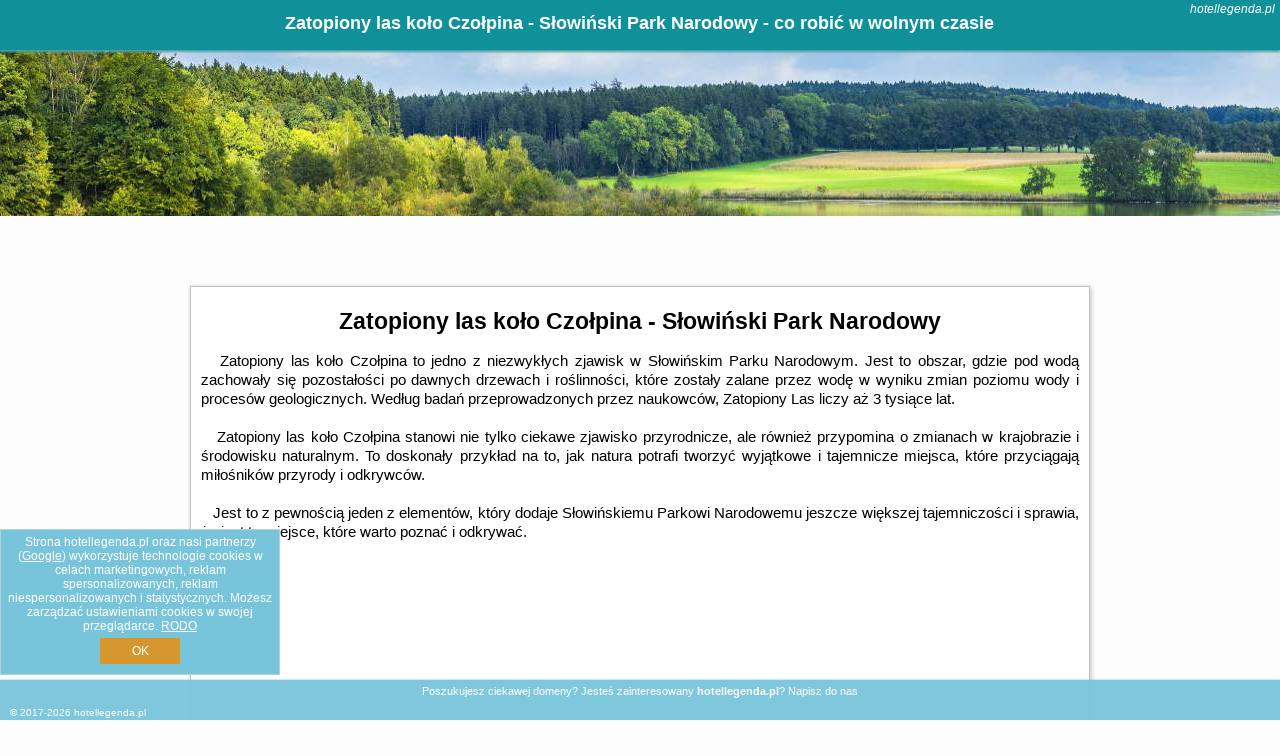

--- FILE ---
content_type: text/html; charset=UTF-8
request_url: https://hotellegenda.pl/atrakcje/Zatopiony-las-kolo-Czolpina-Slowinski-Park-Narodowy/304
body_size: 4815
content:
<!DOCTYPE HTML>

<html lang='pl'>

<head>
<meta charset='utf-8'><meta name='viewport' content='width=device-width, initial-scale=1'><meta name='author' content='hotellegenda.pl *** PolskiePortale.pl Sp. z o.o.'><meta name='google-site-verification' content='yvOM56apBfNca763GbIkNf-b46wyC18X4afyYHSSMcQ'><link rel='canonical' href='https://hotellegenda.pl/atrakcje/Zatopiony-las-kolo-Czolpina-Slowinski-Park-Narodowy/304'><link rel='sitemap' type='application/xml' title='Site Map' href='/sitemap.xml'><link rel='dns-prefetch' href='//q-xx.bstatic.com'><link rel='dns-prefetch' href='//api.maptiler.com'><link rel='dns-prefetch' href='//pagead2.googlesyndication.com'><link rel='dns-prefetch' href='//cdnjs.cloudflare.com'>
<link href='https://hotellegenda.pl/favicon7.ico' rel='shortcut icon' type='image/x-icon'>
<meta name='robots' content='index, follow'><meta name='robots' content='max-image-preview:large'>
<meta name='keywords' content='Zatopiony las koło Czołpina - Słowiński Park Narodowy, co robić w, jak spędzać czas wolny, zwiedzanie, musisz to zobaczyć, hotellegenda.pl'>
<meta name='description' content='Zatopiony las koło Czołpina - Słowiński Park Narodowy - miejsce warte zobaczenia. ➡ hotellegenda.pl'>
<title>Zatopiony las koło Czołpina - Słowiński Park Narodowy - co robić w wolnym czasie</title>
<script src='https://code.jquery.com/jquery-3.6.0.min.js'></script><link href='/_css/affiliate6_min.css?0114' rel='stylesheet'>
<!-- Global site tag (gtag.js) - Google Analytics -->
<script async src="https://www.googletagmanager.com/gtag/js?id=G-450R68E3M3"></script>
<script>
  window.dataLayer = window.dataLayer || [];
  function gtag(){dataLayer.push(arguments);}
  gtag('js', new Date());
  gtag('config', 'G-450R68E3M3');
  gtag('config', 'UA-3412385-15');
  setTimeout("gtag('event', '30s', {'event_category':'hotellegenda.pl', 'event_label':'site_read'});",30000);
</script>
<!-- END Global site tag (gtag.js) - Google Analytics -->
</head>
<body id='body' data-portalversion='6' data-testversion='A'>


<header><div id='siteDomain'><i><a href='/' title='home page' class='homePage link' style='color:white;'>hotellegenda.pl</a></i></div><h1 id='siteTitle'><strong>Zatopiony las koło Czołpina - Słowiński Park Narodowy - co robić w wolnym czasie</strong></h1></header>
<aside style='background-image:url("https://hotellegenda.pl/_img/aside6.jpg");' class='otherView'></aside>

<main><article class='articleContainer'><h1 class='articleHeading'>Zatopiony las koło Czołpina - Słowiński Park Narodowy</h1><div class='articleContent'><p>&nbsp; &nbsp;Zatopiony las koło Czołpina to jedno z niezwykłych zjawisk w Słowińskim Parku Narodowym. Jest to obszar, gdzie pod wodą zachowały się pozostałości po dawnych drzewach i roślinności, kt&oacute;re zostały zalane przez wodę w wyniku zmian poziomu wody i proces&oacute;w geologicznych. Według badań przeprowadzonych przez naukowc&oacute;w, Zatopiony Las liczy aż 3 tysiące lat.</p>
<p>&nbsp;</p>
<p>&nbsp; &nbsp;Zatopiony las koło Czołpina stanowi nie tylko ciekawe zjawisko przyrodnicze, ale r&oacute;wnież przypomina o zmianach w krajobrazie i środowisku naturalnym. To doskonały przykład na to, jak natura potrafi tworzyć wyjątkowe i tajemnicze miejsca, kt&oacute;re przyciągają miłośnik&oacute;w przyrody i odkrywc&oacute;w.</p>
<p>&nbsp;</p>
<p>&nbsp; &nbsp;Jest to z pewnością jeden z element&oacute;w, kt&oacute;ry dodaje Słowińskiemu Parkowi Narodowemu jeszcze większej tajemniczości i sprawia, że jest to miejsce, kt&oacute;re warto poznać i odkrywać.</p></div></article><div class='promoOfferContainer' id='offerContainer'>

<script id='resultsId' data-portalid='377' data-adsense='1' data-portalversion='6' type='text/json'>{}</script>

<script id='resultsInfo' type='text/json'>{"count":{"ALL":0,"SQL":0,"BG":0,"II":0,"TL":0,"PP":0,"Loop":0},"max":{"Limit":10,"BG":10,"II":10,"TL":10,"PP":10}}</script>

<script id='resultsMap' type='text/json' data-reload='YES'></script>

<script id='globalWhere' type='text/json'>{"place":null,"name":null,"category":"50","portal":null,"searchRadius":0,"whereXY":"","deltaNSEW":{"0":80,"1":20,"2":60,"3":-30},"deltaLimitNSEW":{"0":80,"1":20,"2":60,"3":-30},"partnerAff":{"0":"PP","1":"II","2":"BG","3":"TL"},"detailedTrail":"SnnnnnnnnnnnnnnnnnnS"}</script>
</div>
<style>.attractionPromoBox {display:inline-block; width:533px; height:300px; padding:5px; margin:10px; position:relative;} .attractionPromoBox img {width:533px; height:300px;} .attractionPromoBox p {width:533px; height:30px; position:absolute; bottom:-5px; background-color:rgba(255,255,255,0.8);} </style><div style='text-align:center;'><a href='https://www.booking.com/attractions/searchresults/pl/poznan.pl.html?aid=1210780&label=AT051768326204A06ATTRS' target='_blank' title='Poznań' class='attractionPromoBox'><img src='https://q-xx.bstatic.com/xdata/images/city/533x300/972805.jpg?k=9874675e7ede70f91d287c823b8bc505fd6bf1fe2d24465a3200b14c72b2c6d6' alt='Poznań' onerror="this.onerror=null;this.src='/loader_camera.svg';"> <p>Poznań (31 Atrakcje)</p></a><a href='https://www.booking.com/attractions/searchresults/pl/torun.pl.html?aid=1210780&label=AT051768326204A06ATTRS' target='_blank' title='Toruń' class='attractionPromoBox'><img src='https://q-xx.bstatic.com/xdata/images/city/533x300/653055.jpg?k=cd875ca828f5a90da68cd2077cc7e4eb18427f17b05c21623b7ad9515affe77d' alt='Toruń' onerror="this.onerror=null;this.src='/loader_camera.svg';"> <p>Toruń (12 Atrakcje)</p></a><a href='https://www.booking.com/attractions/searchresults/pl/wroclaw.pl.html?aid=1210780&label=AT051768326204A06ATTRS' target='_blank' title='Wrocław' class='attractionPromoBox'><img src='https://q-xx.bstatic.com/xdata/images/city/533x300/972536.jpg?k=fc90a871db0baae4bd8b649d9624809eaceee5f4ef218f09d158c8fe8d6d6abe' alt='Wrocław' onerror="this.onerror=null;this.src='/loader_camera.svg';"> <p>Wrocław (195 Atrakcje)</p></a><a href='https://www.booking.com/attractions/searchresults/pl/gdansk.pl.html?aid=1210780&label=AT051768326204A06ATTRS' target='_blank' title='Gdańsk' class='attractionPromoBox'><img src='https://q-xx.bstatic.com/xdata/images/city/533x300/972801.jpg?k=bdb59fda51e19a6fb5e2e8c69dfb777757e40afcf61932978faae9cc5abe3ad6' alt='Gdańsk' onerror="this.onerror=null;this.src='/loader_camera.svg';"> <p>Gdańsk (306 Atrakcje)</p></a><a href='https://www.booking.com/attractions/searchresults/pl/warsaw.pl.html?aid=1210780&label=AT051768326204A06ATTRS' target='_blank' title='Warszawa' class='attractionPromoBox'><img src='https://q-xx.bstatic.com/xdata/images/city/533x300/653094.jpg?k=8496856f9932692d9f838b4e19627769eacce5da6559b72c44e865242142c7b3' alt='Warszawa' onerror="this.onerror=null;this.src='/loader_camera.svg';"> <p>Warszawa (361 Atrakcje)</p></a><a href='https://www.booking.com/attractions/searchresults/pl/krakow.pl.html?aid=1210780&label=AT051768326204A06ATTRS' target='_blank' title='Kraków' class='attractionPromoBox'><img src='https://q-xx.bstatic.com/xdata/images/city/533x300/977208.jpg?k=f0d107e976ba427dbdb9addb0eea353f1b6ccee0df431c5a5e432d43f9ff395e' alt='Kraków' onerror="this.onerror=null;this.src='/loader_camera.svg';"> <p>Kraków (1086 Atrakcje)</p></a></div><br><br>&nbsp;<div id='offerContainer' style='margin-top:30px;'>
<h4 style='text-align:center; margin-top:20px;'><b>Propozycje noclegów dla Ciebie</b></h4><div id='sortInfoBox'>Liczba rezerwacji ofert ma wpływ na prezentowaną kolejność listy obiektów noclegowych.<i class='fa-regular fa-rectangle-xmark sortInfoBox-close'></i></div>
<article class='offerBox offerItem offerItemShort' itemscope itemtype='https://schema.org/Hotel' data-lp='1' style='background-image:url("https://hotellegenda.pl/_img/blank_photo.jpg")'><a href='/noclegi/warszawa/rezerwuj/457' target='_blank' itemprop='url' class='offerPhoto' style='background-image:url("https://q-xx.bstatic.com/xdata/images/hotel/max750/787705051.jpg?k=e18c9df32d02b50c102b376fbafda6f6e4770019bf8a11172e358ad76947db63&o=")' title='[1] Mamaison Le Regina Boutique Hotel' rel='nofollow' onclick="gtag('event', 'Afiliacja', {'event_category':'BG', 'event_label':'zdjecie'});"></a>
<div class='offerDetails'><h5 class='offerName'><strong itemprop='name'>Mamaison Le Regina Boutique Hotel</strong></h5><h6 class='offerDestination' itemprop='address'><a href='/miejscowosc/warszawa' title='oferty Warszawa' class='link'>Warszawa</a></h6><p class='offerTerm' title='zobacz terminy'>&nbsp;<i class='far fa-calendar-alt'></i>  <a href='/noclegi/warszawa/rezerwuj/457' target='_blank' class='link' title='różne terminy wycieczki do Warszawa' rel='nofollow' onclick="gtag('event', 'Afiliacja', {'event_category':'BG', 'event_label':'terminy'});"><small>zobacz terminy</small></a></p><p class='offerCategory'>&nbsp;<a href='/noclegi/warszawa/mamaison-le-regina-boutique-hotel/457' title='oferta' class='offerCategory-link'><i class='fas fa-hotel'></i></a> <i class='fas fa-star'></i><i class='fas fa-star'></i><i class='fas fa-star'></i><i class='fas fa-star'></i><i class='fas fa-star'></i>hotele</p><p class='offerTravel'>&nbsp;<i class='fas fa-car'></i> dojazd własny</p><p class='offerRating'>&nbsp;<i class='fas fa-chart-line'></i> 9.0/10</p><a href='/noclegi/warszawa/mamaison-le-regina-boutique-hotel/457' target='_blank' class='lookLink' title='Wczasy - Polska' rel='nofollow' onclick="gtag('event', 'Afiliacja', {'event_category':'BG', 'event_label':'zobacz'});">Zobacz noclegi</a></div><p class='idInfo' title='Oferta naszego partnera: Booking.com'>BG.457</p></article>

<article class='offerBox offerItem offerItemShort' itemscope itemtype='https://schema.org/Hotel' data-lp='2' style='background-image:url("https://hotellegenda.pl/_img/blank_photo.jpg")'><a href='/noclegi/zwolen/rezerwuj/119559' target='_blank' itemprop='url' class='offerPhoto' style='background-image:url("https://q-xx.bstatic.com/xdata/images/hotel/max750/112985077.jpg?k=9e0b7d4248fa8b72ad7ec2d5530630f772e57e8fae40f43e20e13fe41935bea5&o=")' title='[2] Vanilla House' rel='nofollow' onclick="gtag('event', 'Afiliacja', {'event_category':'BG', 'event_label':'zdjecie'});"></a>
<div class='offerDetails'><h5 class='offerName'><strong itemprop='name'>Vanilla House</strong></h5><h6 class='offerDestination' itemprop='address'><a href='/miejscowosc/zwolen' title='oferty Zwoleń' class='link'>Zwoleń</a></h6><p class='offerTerm' title='zobacz terminy'>&nbsp;<i class='far fa-calendar-alt'></i>  <a href='/noclegi/zwolen/rezerwuj/119559' target='_blank' class='link' title='różne terminy wycieczki do Zwoleń' rel='nofollow' onclick="gtag('event', 'Afiliacja', {'event_category':'BG', 'event_label':'terminy'});"><small>zobacz terminy</small></a></p><p class='offerCategory'>&nbsp;<a href='/noclegi/zwolen/vanilla-house/119559' title='oferta' class='offerCategory-link'><i class='fas fa-hotel'></i></a> <i class='fas fa-star'></i><i class='fas fa-star'></i><i class='fas fa-star'></i>hotele</p><p class='offerTravel'>&nbsp;<i class='fas fa-car'></i> dojazd własny</p><p class='offerRating'>&nbsp;<i class='fas fa-chart-line'></i> 8.1/10</p><a href='/noclegi/zwolen/vanilla-house/119559' target='_blank' class='lookLink' title='Wczasy - Polska' rel='nofollow' onclick="gtag('event', 'Afiliacja', {'event_category':'BG', 'event_label':'zobacz'});">Zobacz noclegi</a></div><p class='idInfo' title='Oferta naszego partnera: Booking.com'>BG.119559</p></article>

<article class='offerBox offerItem offerItemShort' itemscope itemtype='https://schema.org/Hotel' data-lp='3' style='background-image:url("https://hotellegenda.pl/_img/blank_photo.jpg")'><a href='/noclegi/pabianice/rezerwuj/2432' target='_blank' itemprop='url' class='offerPhoto' style='background-image:url("https://q-xx.bstatic.com/xdata/images/hotel/max750/321592278.jpg?k=ef5ca67192b842f999eb88a1ec0775013c93b223fdff688d140d824a2469685e&o=")' title='[3] Hotel Włókniarz' rel='nofollow' onclick="gtag('event', 'Afiliacja', {'event_category':'BG', 'event_label':'zdjecie'});"></a>
<div class='offerDetails'><h5 class='offerName'><strong itemprop='name'>Hotel Włókniarz</strong></h5><h6 class='offerDestination' itemprop='address'><a href='/miejscowosc/pabianice' title='oferty Pabianice' class='link'>Pabianice</a></h6><p class='offerTerm' title='zobacz terminy'>&nbsp;<i class='far fa-calendar-alt'></i>  <a href='/noclegi/pabianice/rezerwuj/2432' target='_blank' class='link' title='różne terminy wycieczki do Pabianice' rel='nofollow' onclick="gtag('event', 'Afiliacja', {'event_category':'BG', 'event_label':'terminy'});"><small>zobacz terminy</small></a></p><p class='offerCategory'>&nbsp;<a href='/noclegi/pabianice/hotel-wlokniarz/2432' title='oferta' class='offerCategory-link'><i class='fas fa-hotel'></i></a> <i class='fas fa-star'></i><i class='fas fa-star'></i>hotele</p><p class='offerTravel'>&nbsp;<i class='fas fa-car'></i> dojazd własny</p><p class='offerRating'>&nbsp;<i class='fas fa-chart-line'></i> 8.5/10</p><a href='/noclegi/pabianice/hotel-wlokniarz/2432' target='_blank' class='lookLink' title='Wczasy - Polska' rel='nofollow' onclick="gtag('event', 'Afiliacja', {'event_category':'BG', 'event_label':'zobacz'});">Zobacz noclegi</a></div><p class='idInfo' title='Oferta naszego partnera: Booking.com'>BG.2432</p></article>

<article class='offerBox offerItem offerItemShort' itemscope itemtype='https://schema.org/Hotel' data-lp='4' style='background-image:url("https://hotellegenda.pl/_img/blank_photo.jpg")'><a href='/noclegi/zielona-gora/rezerwuj/59545' target='_blank' itemprop='url' class='offerPhoto' style='background-image:url("https://q-xx.bstatic.com/xdata/images/hotel/max750/543250792.jpg?k=fc8b9f1ecdc8812526f1e876f65517cdc9e6925d9c0cee90f0ad2e694bbcebbc&o=")' title='[4] NOVY Hotel' rel='nofollow' onclick="gtag('event', 'Afiliacja', {'event_category':'BG', 'event_label':'zdjecie'});"></a>
<div class='offerDetails'><h5 class='offerName'><strong itemprop='name'>NOVY Hotel</strong></h5><h6 class='offerDestination' itemprop='address'><a href='/miejscowosc/zielona-gora' title='oferty Zielona Góra' class='link'>Zielona Góra</a></h6><p class='offerTerm' title='zobacz terminy'>&nbsp;<i class='far fa-calendar-alt'></i>  <a href='/noclegi/zielona-gora/rezerwuj/59545' target='_blank' class='link' title='różne terminy wycieczki do Zielona Góra' rel='nofollow' onclick="gtag('event', 'Afiliacja', {'event_category':'BG', 'event_label':'terminy'});"><small>zobacz terminy</small></a></p><p class='offerCategory'>&nbsp;<a href='/noclegi/zielona-gora/novy-hotel/59545' title='oferta' class='offerCategory-link'><i class='fas fa-hotel'></i></a> <i class='fas fa-star'></i><i class='fas fa-star'></i>hotele</p><p class='offerTravel'>&nbsp;<i class='fas fa-car'></i> dojazd własny</p><p class='offerRating'>&nbsp;<i class='fas fa-chart-line'></i> 9.3/10</p><a href='/noclegi/zielona-gora/novy-hotel/59545' target='_blank' class='lookLink' title='Wczasy - Polska' rel='nofollow' onclick="gtag('event', 'Afiliacja', {'event_category':'BG', 'event_label':'zobacz'});">Zobacz noclegi</a></div><p class='idInfo' title='Oferta naszego partnera: Booking.com'>BG.59545</p></article>

<article class='offerBox offerItem offerItemShort' itemscope itemtype='https://schema.org/Hotel' data-lp='5' style='background-image:url("https://hotellegenda.pl/_img/blank_photo.jpg")'><a href='/noclegi/wroclaw/rezerwuj/111696' target='_blank' itemprop='url' class='offerPhoto' style='background-image:url("https://q-xx.bstatic.com/xdata/images/hotel/max750/191500202.jpg?k=91d974a1a0daa6822f340e790e9277f1451c4190d3dc586505e53bb5c5503676&o=")' title='[5] Art Hotel' rel='nofollow' onclick="gtag('event', 'Afiliacja', {'event_category':'BG', 'event_label':'zdjecie'});"></a>
<div class='offerDetails'><h5 class='offerName'><strong itemprop='name'>Art Hotel</strong></h5><h6 class='offerDestination' itemprop='address'><a href='/miejscowosc/wroclaw' title='oferty Wrocław' class='link'>Wrocław</a></h6><p class='offerTerm' title='zobacz terminy'>&nbsp;<i class='far fa-calendar-alt'></i>  <a href='/noclegi/wroclaw/rezerwuj/111696' target='_blank' class='link' title='różne terminy wycieczki do Wrocław' rel='nofollow' onclick="gtag('event', 'Afiliacja', {'event_category':'BG', 'event_label':'terminy'});"><small>zobacz terminy</small></a></p><p class='offerCategory'>&nbsp;<a href='/noclegi/wroclaw/art-hotel/111696' title='oferta' class='offerCategory-link'><i class='fas fa-hotel'></i></a> <i class='fas fa-star'></i><i class='fas fa-star'></i><i class='fas fa-star'></i><i class='fas fa-star'></i>hotele</p><p class='offerTravel'>&nbsp;<i class='fas fa-car'></i> dojazd własny</p><p class='offerRating'>&nbsp;<i class='fas fa-chart-line'></i> 9.0/10</p><a href='/noclegi/wroclaw/art-hotel/111696' target='_blank' class='lookLink' title='Wczasy - Polska' rel='nofollow' onclick="gtag('event', 'Afiliacja', {'event_category':'BG', 'event_label':'zobacz'});">Zobacz noclegi</a></div><p class='idInfo' title='Oferta naszego partnera: Booking.com'>BG.111696</p></article>

<script id='resultsId' data-portalid='377' data-adsense='1' data-portalversion='6' type='text/json'>{"0":457,"1":119559,"2":2432,"3":59545,"4":111696}</script>

<script id='resultsInfo' type='text/json'>{"count":{"ALL":5,"SQL":5,"BG":5,"II":0,"TL":0,"PP":0,"Loop":5},"max":{"Limit":5,"BG":5,"II":5,"TL":5,"PP":5},"idList":{"BG":{"0":"87003","1":"1659538","2":"496388","3":"11503999","4":"12813"}}}</script>

<script id='resultsMap' type='text/json' data-reload='YES'></script>

<script id='globalWhere' type='text/json'>{"place":null,"name":null,"category":"50","portal":null,"searchRadius":0,"whereXY":"","deltaNSEW":{"0":80,"1":20,"2":60,"3":-30},"deltaLimitNSEW":{"0":80,"1":20,"2":60,"3":-30},"partnerAff":{"0":"PP","1":"II","2":"BG","3":"TL"},"detailedTrail":"SnnnnnnnnnnnnnnnnnnS"}</script>
</div><div style='text-align:center;'><article class='offerBox articleBox articleBoxList'><a href='/atrakcje/Zatopiony-las-kolo-Czolpina-Slowinski-Park-Narodowy/304' title='Czytaj dalej - Zatopiony las koło Czołpina - Słowiński Park Narodowy' class='articlePromoLink'>Zatopiony las koło Czołpina - Słowiński Park Narodowy</a></article></div></main>

<div id='cookiesInfo'>Strona hotellegenda.pl oraz nasi partnerzy (<a href="https://policies.google.com/technologies/partner-sites" target="_blank">Google</a>) wykorzystuje technologie cookies w celach marketingowych, reklam spersonalizowanych, reklam niespersonalizowanych i statystycznych. Możesz zarządzać ustawieniami cookies w swojej przeglądarce. <a href="https://polskieportale.pl/rodo" target="_blank">RODO</a> <span id='cookiesOk'>OK</span></div>
<div id='backToTop' data-visible='0'><i class='fas fa-chevron-circle-up fa-2x'></i></div>

<footer id='footer' data-p1='atrakcje' data-p2='Zatopiony-las-kolo-Czolpina-Slowinski-Park-Narodowy'>Poszukujesz ciekawej domeny? Jesteś zainteresowany <strong>hotellegenda.pl</strong>? <a href='https://polskieportale.pl/domeny/7d1d270116010fb597c6ecf21366dd0b' target='_blank' title='kontakt w sprawie domeny'>Napisz do nas</a><small id='footerAuthor'>&copy; 2017-2026 <a href='https://polskieportale.pl' target='_blank'>hotellegenda.pl</a></small></footer>
<script data-ad-client='ca-pub-6460175736944505' async src='//pagead2.googlesyndication.com/pagead/js/adsbygoogle.js'></script><script src='/_js/pl_site_min.js?0114' async></script><script src='https://cdnjs.cloudflare.com/ajax/libs/font-awesome/6.1.1/js/all.min.js' crossorigin='anonymous'></script>

</body>
</html>

--- FILE ---
content_type: text/html; charset=utf-8
request_url: https://www.google.com/recaptcha/api2/aframe
body_size: 265
content:
<!DOCTYPE HTML><html><head><meta http-equiv="content-type" content="text/html; charset=UTF-8"></head><body><script nonce="Zm1jI5aHehoeVEUO1aI1Iw">/** Anti-fraud and anti-abuse applications only. See google.com/recaptcha */ try{var clients={'sodar':'https://pagead2.googlesyndication.com/pagead/sodar?'};window.addEventListener("message",function(a){try{if(a.source===window.parent){var b=JSON.parse(a.data);var c=clients[b['id']];if(c){var d=document.createElement('img');d.src=c+b['params']+'&rc='+(localStorage.getItem("rc::a")?sessionStorage.getItem("rc::b"):"");window.document.body.appendChild(d);sessionStorage.setItem("rc::e",parseInt(sessionStorage.getItem("rc::e")||0)+1);localStorage.setItem("rc::h",'1768370057702');}}}catch(b){}});window.parent.postMessage("_grecaptcha_ready", "*");}catch(b){}</script></body></html>